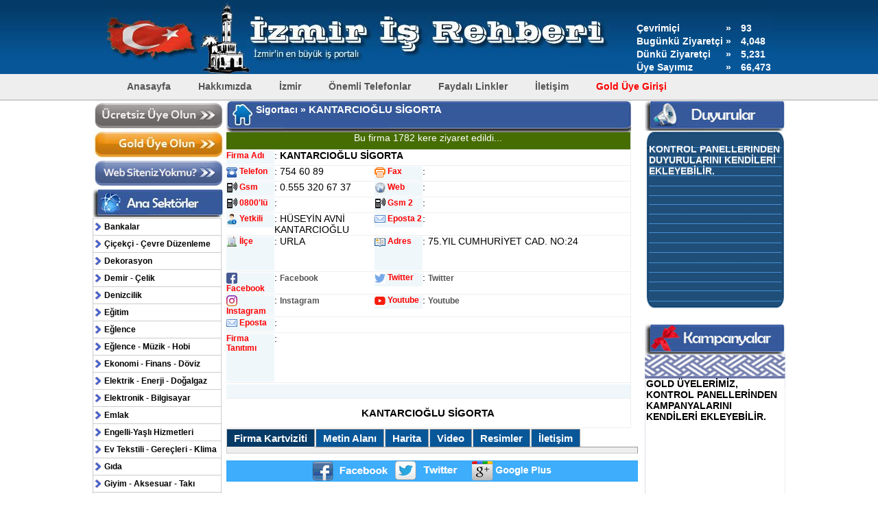

--- FILE ---
content_type: text/html; charset=UTF-8
request_url: https://www.izmirisrehberi.com.tr/29886-kantarcioglu-sigorta.html
body_size: 13006
content:
<!DOCTYPE html PUBLIC "-//W3C//DTD XHTML 1.0 Transitional//EN""http://www.w3.org/TR/xhtml1/DTD/xhtml1-transitional.dtd">
<html xmlns="http://www.w3.org/1999/xhtml">
<head>
    <meta http-equiv="Content-Type" content="text/html; charset=utf-8"/>
    <title>KANTARCIOĞLU SİGORTA - İzmir İş Rehberi</title>
    <meta name="description" content=""/>
    <meta name="keywords" content="KANTARCIOĞLU SİGORTA"/>
    <meta name="distribution" content="Global"/>
    <meta name="rating" content="General"/>
    <meta name="robots" content="index, follow"/>
    <link rel="stylesheet" type="text/css" href="style.css"/>
            <link href="tabmenu/tabmenu.css" rel="stylesheet" type="text/css"/>    <link rel="shortcut icon" href="favicon.ico" type="image/icon"/>
                <link rel="canonical"
              href="https://www.izmirisrehberi.com.tr/29886-kantarcioglu-sigorta.html"/>
        <script type="text/javascript" src="js/common.js"></script>
    <script type="text/javascript" src="js/jquery-1.4.2.min.js"></script>
    <script type="text/javascript" src="js/jquery.textshadow.js"></script>
    <script type="text/javascript" src="js/data.js"></script>
    <script type="text/javascript" src="anasayfaslider/jquery.ad-gallery.js"></script>
    <script type="text/javascript" src="js/gallery.js"></script>
            <script type="text/javascript" src="js/jquery.easing.1.3.js"></script>
        <script type="text/javascript" src="js/jquery.galleryview-1.1.js"></script>
        <script type="text/javascript" src="js/jquery.timers-1.1.2.js"></script>
        <script type="text/javascript" src="tabmenu/tabmenu.js"></script>
        <script type='text/javascript' src='au/jquery.autocomplete.js'></script>
    <link rel="stylesheet" type="text/css" href="au/jquery.autocomplete.css"/>

    <script type="text/javascript">
        $().ready(function () {
            $("#aratext").autocomplete("au/tamamla.php", {
                width: 260,
                matchContains: true,
                //mustMatch: true,
                minChars: 3,
                //multiple: true,
                //highlight: false,
                //multipleSeparator: ",",
                selectFirst: false
            });
        });
    </script>
</head>
<body>
<div id="cati">
    <div id="banner">
<div id="sayacy">
<div class="sayac1">Çevrimiçi</div>
<div class="sayac2">»</div>
<div class="sayac3">93</div>
<div class="sayac1">Bugünkü Ziyaretçi</div>
<div class="sayac2">»</div>
<div class="sayac3">4,048</div>
<div class="sayac1">Dünkü Ziyaretçi</div>
<div class="sayac2">»</div>
<div class="sayac3">5,231</div>
<div class="sayac1">Üye Sayımız</div>
<div class="sayac2">»</div>
<div class="sayac3">66,473</div>	
</div>
</div>
</div>
<div id="menuarka">
    <div id="menu_wrapper" class="grey">

        <ul id="menu" style="text-align:center; margin-left:auto; margin-right:auto;">
            <li><a href="/">Anasayfa</a></li>
            <li><a href="/index.php?pg=hakkimizda">Hakkımızda</a></li>
            <li><a href="izmir-hakkinda.html">İzmir</a></li>
            <li><a href="/index.php?pg=onemlitelefonlar">Önemli Telefonlar</a></li>
            <li><a href="/index.php?pg=faydalilinkler">Faydalı Linkler</a></li>
            <li><a href="/index.php?pg=iletisim">İletişim</a></li>
            <li><a href="/index.php?pg=golduyegirisi" id="ggiris">Gold Üye Girişi</a></li>
        </ul>
    </div>
</div>
<div style="display:none">
    <a href="https://www.bilgidiyari.com/">Bilgi Diyarı</a>
</div>
<div id="icerik">
    <div id="sol">
        <div id="uyelik">
            <a href="index.php?pg=ucretsizuyelik"><img src="images/ucretsizuyeol.jpg" width="193" height="42" border="0"
                                                       alt="Ücretsiz Üye Ol"/></a>
            <a href="index.php?pg=golduyelik"><img src="images/golduyeol.jpg" width="193" height="42" border="0"
                                                   alt="Gold Üye Ol"/></a><a href="index.php?pg=web-tasarim"
                                                                             title="web tasarım"><img
                        src="images/aktifuyeol.jpg" width="193" height="42" border="0" alt="Web Siteniz Yoksa?"/></a>
        </div>
        <div id="sektorler"></div>
        <div id="sektormenusu"><div class="suckerdiv">
<ul id="menum">

<li><a href="384_bankalar_sektoru.html">Bankalar</a><ul><li><a href="412_bankalar_sektoru.html">Bankalar (754)</a></li></ul></li><li><a href="335_cicekci-cevre-duzenleme_sektoru.html">Çiçekçi - Çevre Düzenleme</a><ul><li><a href="336_bahce-duzenlemesi-peyzaj_sektoru.html">Bahçe Düzenlemesi - Peyzaj (130)</a></li><li><a href="337_cicekci_sektoru.html">Çiçekçi (460)</a></li><li><a href="338_havuz-sistemleri_sektoru.html">Havuz Sistemleri (51)</a></li><li><a href="339_park-tasarim_sektoru.html">Park Tasarım (16)</a></li><li><a href="340_peyzaj-mimarlik-proje_sektoru.html">Peyzaj Mimarlık Proje (77)</a></li></ul></li><li><a href="2_dekorasyon_sektoru.html">Dekorasyon</a><ul><li><a href="37_dekorasyon_sektoru.html"> Dekorasyon (884)</a></li><li><a href="31_alci-kartonpiyer_sektoru.html">Alçı - Kartonpiyer (124)</a></li><li><a href="35_ankastre-mutfak_sektoru.html">Ankastre Mutfak (44)</a></li><li><a href="32_boya-badana_sektoru.html">Boya - Badana (142)</a></li><li><a href="36_hazir-mutfak_sektoru.html">Hazır Mutfak (559)</a></li><li><a href="38_parke-yer-dosemeleri_sektoru.html">Parke-Yer Döşemeleri (329)</a></li><li><a href="33_raf-imalat-satis_sektoru.html">Raf İmalat - Satış (59)</a></li><li><a href="34_somine_sektoru.html">Şömine (32)</a></li></ul></li><li><a href="350_demir-celik_sektoru.html">Demir - Çelik</a><ul><li><a href="349_boru-vana-yangin-sistemleri_sektoru.html">Boru Vana Yangın Sistemleri (25)</a></li><li><a href="351_demir-celik_sektoru.html">Demir - Çelik (269)</a></li></ul></li><li><a href="329_denizcilik_sektoru.html">Denizcilik</a><ul><li><a href="293_bot-tekne-mlz-imalat-satis_sektoru.html">Bot - Tekne Mlz. İmalat - Satış (169)</a></li><li><a href="294_dalis-merkezleri-kurslari_sektoru.html">Dalış Merkezleri - Kursları (21)</a></li><li><a href="330_deniz-sanzumani_sektoru.html">Deniz Şanzumanı (9)</a></li><li><a href="297_yuzme-kursu_sektoru.html">Yüzme Kursu (14)</a></li></ul></li><li><a href="3_egitim_sektoru.html">Eğitim</a><ul><li><a href="44_anaokulu-kres_sektoru.html">Anaokulu - Kreş (260)</a></li><li><a href="49_bilgisayar-mesleki-kurslar_sektoru.html">Bilgisayar - Mesleki Kurslar (72)</a></li><li><a href="39_dershane_sektoru.html">Dershane (93)</a></li><li><a href="46_egitim-araclari_sektoru.html">Eğitim Araçları (50)</a></li><li><a href="47_etut-egitim-merkezi_sektoru.html">Etüt Eğitim Merkezi (133)</a></li><li><a href="40_kitap-kirtasiye_sektoru.html">Kitap-Kırtasiye (465)</a></li><li><a href="41_kutuphane_sektoru.html">Kütüphane (6)</a></li><li><a href="374_mesleki-yeterlilik-kurslari_sektoru.html">Mesleki Yeterlilik Kursları (27)</a></li><li><a href="45_ozel-ders_sektoru.html">Özel Ders (124)</a></li><li><a href="373_src-psikoteknik-degerlendirme-merkezleri_sektoru.html">Src-Psikoteknik Değerlendirme Merkezleri (12)</a></li><li><a href="42_surucu-kurslari_sektoru.html">Sürücü Kursları (242)</a></li><li><a href="43_yabanci-dil-kurslari_sektoru.html">Yabancı Dil Kursları (55)</a></li><li><a href="48_yayinevi_sektoru.html">Yayınevi (14)</a></li></ul></li><li><a href="387_eglence_sektoru.html">Eğlence</a><ul><li><a href="63_alisveris-merkezleri_sektoru.html">Alışveriş Merkezleri (77)</a></li><li><a href="402_kultur-ve-sanat-merkezleri_sektoru.html">Kültür ve Sanat Merkezleri (10)</a></li><li><a href="401_muzeler_sektoru.html">Müzeler (14)</a></li><li><a href="399_sinemalar_sektoru.html">Sinemalar (18)</a></li><li><a href="404_tarihi-yerler_sektoru.html">Tarihi Yerler (1)</a></li><li><a href="400_tiyatrolar_sektoru.html">Tiyatrolar (1)</a></li></ul></li><li><a href="4_eglence-muzik-hobi_sektoru.html">Eğlence - Müzik - Hobi</a><ul><li><a href="52_pet-shop-akvaryum_sektoru.html"> Pet Shop -Akvaryum (349)</a></li><li><a href="53_antikacilar_sektoru.html">Antikacılar (52)</a></li><li><a href="65_bar-pub-meyhane_sektoru.html">Bar - Pub - Meyhane (81)</a></li><li><a href="60_bilardo-internet-cafe_sektoru.html">Bilardo - İnternet Cafe (103)</a></li><li><a href="50_cafe-aile-cay-bahcesi_sektoru.html">Cafe - Aile Çay Bahçesi (832)</a></li><li><a href="64_cd-dvd-satis-kiralama_sektoru.html">CD - DVD Satış - Kiralama (37)</a></li><li><a href="66_dans-kursu_sektoru.html">Dans Kursu (44)</a></li><li><a href="51_davet-organizasyon_sektoru.html">Davet - Organizasyon (233)</a></li><li><a href="55_dugun-salonlari_sektoru.html">Düğün Salonları (157)</a></li><li><a href="341_foto-hali_sektoru.html">Foto Halı (6)</a></li><li><a href="422_ganyan-bayii_sektoru.html">Ganyan Bayii (1)</a></li><li><a href="58_guzel-sanatlar-hobi_sektoru.html">Güzel Sanatlar - Hobi (125)</a></li><li><a href="54_hediyelik-esya_sektoru.html">Hediyelik Eşya (311)</a></li><li><a href="358_mum-imalati_sektoru.html">Mum İmalatı (2)</a></li><li><a href="56_muzik-aletleri-studyolari_sektoru.html">Müzik Aletleri - Stüdyoları (134)</a></li><li><a href="57_muzik-grubu-orkestra_sektoru.html">Müzik Grubu - Orkestra (77)</a></li><li><a href="316_nikah-sekerleri_sektoru.html">Nikah Şekerleri (25)</a></li><li><a href="61_oyuncak-malzemeleri_sektoru.html">Oyuncak Malzemeleri (105)</a></li><li><a href="380_parti-malzemeleri_sektoru.html">Parti Malzemeleri (13)</a></li><li><a href="62_piercing-tattoo_sektoru.html">Piercing - Tattoo (61)</a></li><li><a href="67_resim-muzik-kursu_sektoru.html">Resim - Müzik Kursu (34)</a></li><li><a href="59_tiyatro-sinema_sektoru.html">Tiyatro - Sinema (19)</a></li></ul></li><li><a href="5_ekonomi-finans-doviz_sektoru.html">Ekonomi - Finans - Döviz</a><ul><li><a href="73_akredatif-hizmetleri_sektoru.html">Akredatif Hizmetleri (2)</a></li><li><a href="70_danismanlik-hizmetleri_sektoru.html">Danışmanlık Hizmetleri (187)</a></li><li><a href="68_doviz-burolari_sektoru.html">Döviz Büroları (31)</a></li><li><a href="74_factoring-hizmetleri_sektoru.html">Factoring Hizmetleri (10)</a></li><li><a href="69_fatura-odeme-merkezi_sektoru.html">Fatura Ödeme Merkezi (66)</a></li><li><a href="71_finans-hizmetleri_sektoru.html">Finans Hizmetleri (20)</a></li><li><a href="72_leasing-hizmetleri_sektoru.html">Leasing Hizmetleri (6)</a></li></ul></li><li><a href="6_elektrik-enerji-dogalgaz_sektoru.html">Elektrik - Enerji - Doğalgaz</a><ul><li><a href="82_akaryakit-pompalari_sektoru.html">Akaryakıt Pompaları (16)</a></li><li><a href="81_aku-pil_sektoru.html">Akü-Pil (36)</a></li><li><a href="76_bobinaj_sektoru.html">Bobinaj (123)</a></li><li><a href="75_dogalgaz-isitma-sogutma_sektoru.html">Doğalgaz-Isıtma Soğutma (658)</a></li><li><a href="77_elektrik-aydinlatma_sektoru.html">Elektrik-Aydınlatma (1475)</a></li><li><a href="79_gunes-enerjisi-sistemleri_sektoru.html">Güneş Enerjisi Sistemleri (184)</a></li><li><a href="78_odun-komur_sektoru.html">Odun-Kömür (285)</a></li><li><a href="80_petrol-urunleri-satis_sektoru.html">Petrol Ürünleri Satış (75)</a></li><li><a href="83_yenilenebilir-enerji-sistemleri_sektoru.html">Yenilenebilir Enerji Sistemleri (75)</a></li></ul></li><li><a href="7_elektronik-bilgisayar_sektoru.html">Elektronik - Bilgisayar</a><ul><li><a href="84_bilgisayar-satis-servis_sektoru.html">Bilgisayar Satış - Servis (918)</a></li><li><a href="88_buro-makinalari-malzemeleri_sektoru.html">Büro Makinaları - Malzemeleri (155)</a></li><li><a href="85_elektronik-cihaz-uydu-satis_sektoru.html">Elektronik Cihaz - Uydu Satış (626)</a></li><li><a href="319_elektronik-cihaz-uydu-servis_sektoru.html">Elektronik Cihaz - Uydu Servis (281)</a></li><li><a href="86_guvenlik-sistemleri_sektoru.html">Güvenlik Sistemleri (324)</a></li><li><a href="87_kartus-toner-dolumu_sektoru.html">Kartuş - Toner Dolumu (109)</a></li><li><a href="344_ses-ve-anons-sistemleri_sektoru.html">Ses ve Anons Sistemleri (45)</a></li><li><a href="375_yazar-kasa_sektoru.html">Yazar Kasa (10)</a></li></ul></li><li><a href="8_emlak_sektoru.html">Emlak</a><ul><li><a href="89_emlak-danismanligi_sektoru.html">Emlak Danışmanlığı (1972)</a></li><li><a href="90_tapu-takip_sektoru.html">Tapu Takip (69)</a></li></ul></li><li><a href="424_engelli-yasli-hizmetleri_sektoru.html">Engelli-Yaşlı Hizmetleri</a><ul><li><a href="426_engelli-hizmetleri_sektoru.html">Engelli Hizmetleri (0)</a></li><li><a href="425_engelli-urunleri_sektoru.html">Engelli Ürünleri (1)</a></li></ul></li><li><a href="9_ev-tekstili-gerecleri-klima_sektoru.html">Ev Tekstili - Gereçleri - Klima</a><ul><li><a href="91_beyaz-esya-satis_sektoru.html">Beyaz Eşya Satış (471)</a></li><li><a href="98_beyaz-esya-servis_sektoru.html">Beyaz Eşya Servis (403)</a></li><li><a href="92_ceyiz-zuccaciye_sektoru.html">Çeyiz - Züccaciye (567)</a></li><li><a href="93_hali-satis_sektoru.html">Halı Satış (423)</a></li><li><a href="100_klima-satis-servis_sektoru.html">Klima Satış - Servis (347)</a></li><li><a href="95_perde-mefrusat_sektoru.html">Perde - Mefruşat (477)</a></li><li><a href="97_sofben-imalat-satis_sektoru.html">Şofben İmalat - Satış (4)</a></li><li><a href="96_spot-2-el-esya_sektoru.html">Spot - 2. El Eşya (310)</a></li><li><a href="94_su-aritma-cihazlari_sektoru.html">Su Arıtma Cihazları (127)</a></li><li><a href="101_yeddiemin-deposu_sektoru.html">Yeddiemin Deposu (13)</a></li><li><a href="99_yorgancilar_sektoru.html">Yorgancılar (30)</a></li></ul></li><li><a href="10_gida_sektoru.html">Gıda</a><ul><li><a href="124_adaklik-kurbanlik_sektoru.html">Adaklık - Kurbanlık (79)</a></li><li><a href="110_baharat-sifali-bitkiler_sektoru.html">Baharat Şifalı Bitkiler (225)</a></li><li><a href="123_baklava-kadayif_sektoru.html">Baklava - Kadayıf (145)</a></li><li><a href="121_balik-pisiricisi-balikci_sektoru.html">Balık Pişiricisi - Balıkçı (442)</a></li><li><a href="120_cig-kofte_sektoru.html">Çiğ Köfte (380)</a></li><li><a href="113_et-pilic-urunleri-satis_sektoru.html">Et - Piliç Ürünleri Satış (527)</a></li><li><a href="410_ev-yemekleri_sektoru.html">Ev Yemekleri (67)</a></li><li><a href="102_fastfood_sektoru.html">Fastfood (950)</a></li><li><a href="119_gida-pazarlama_sektoru.html">Gıda Pazarlama (736)</a></li><li><a href="116_kahvalti-salonu_sektoru.html">Kahvaltı Salonu (105)</a></li><li><a href="362_kofteci_sektoru.html">Köfteci (98)</a></li><li><a href="108_kuruyemis-cerez_sektoru.html">Kuruyemiş - Çerez (169)</a></li><li><a href="104_lokanta_sektoru.html">Lokanta (814)</a></li><li><a href="118_lokmaci_sektoru.html">Lokmacı (149)</a></li><li><a href="363_manav_sektoru.html">Manav (18)</a></li><li><a href="103_market_sektoru.html">Market (334)</a></li><li><a href="122_organik-gida_sektoru.html">Organik Gıda (85)</a></li><li><a href="106_pastane-ve-simit-sarayi_sektoru.html">Pastane ve Simit Sarayı (436)</a></li><li><a href="109_pide-kebap-pizza_sektoru.html">Pide - Kebap - Pizza (1366)</a></li><li><a href="382_pilavci_sektoru.html">Pilavcı (8)</a></li><li><a href="105_restaurant_sektoru.html">Restaurant (581)</a></li><li><a href="125_sarap-evi_sektoru.html">Şarap Evi (29)</a></li><li><a href="111_sekerleme_sektoru.html">Şekerleme (117)</a></li><li><a href="112_sut-ve-sut-urunleri-imalat-satis_sektoru.html">Süt ve Süt Ürünleri İmalat - Satış (356)</a></li><li><a href="115_tarim-urunleri-satisi_sektoru.html">Tarım Ürünleri Satışı (87)</a></li><li><a href="107_unlu-mamuller-ekmek-fb_sektoru.html">Unlu Mamüller-Ekmek Fb. (526)</a></li><li><a href="117_yemek-catering-firmalari_sektoru.html">Yemek - Catering Firmaları (157)</a></li><li><a href="372_yiyecek-icecek_sektoru.html">Yiyecek-İçecek (55)</a></li><li><a href="114_yufka-gozleme-manti_sektoru.html">Yufka - Gözleme - Mantı (116)</a></li></ul></li><li><a href="11_giyim-aksesuar-taki_sektoru.html">Giyim - Aksesuar - Takı</a><ul><li><a href="428_askeri-malzemeler_sektoru.html">Askeri Malzemeler (2)</a></li><li><a href="126_ayakkabi-canta-deri_sektoru.html">Ayakkabı - Çanta - Deri (841)</a></li><li><a href="138_bay-bayan-giyim_sektoru.html">Bay-Bayan Giyim (332)</a></li><li><a href="343_bebek-kiyafetleri-gerecleri_sektoru.html">Bebek Kıyafetleri - Gereçleri (47)</a></li><li><a href="127_butik_sektoru.html">Butik (563)</a></li><li><a href="128_cocuk-giyimi-gerecleri_sektoru.html">Çocuk Giyimi - Gereçleri (190)</a></li><li><a href="129_corap-camasir_sektoru.html">Çorap - Çamaşır (174)</a></li><li><a href="378_dis-giyim_sektoru.html">Dış Giyim (8)</a></li><li><a href="137_gumus-taki-esya_sektoru.html">Gümüş Takı - Eşya (147)</a></li><li><a href="134_is-elbiseleri_sektoru.html">İş Elbiseleri (136)</a></li><li><a href="355_konfeksiyon_sektoru.html">Konfeksiyon (122)</a></li><li><a href="136_kuyumcular_sektoru.html">Kuyumcular (553)</a></li><li><a href="131_moda-evi_sektoru.html">Moda Evi (265)</a></li><li><a href="132_saat-satis-tamir_sektoru.html">Saat Satış - Tamir (181)</a></li><li><a href="141_sapka-aksesuar_sektoru.html">Şapka - Aksesuar (23)</a></li><li><a href="142_taki-bijuteri_sektoru.html">Takı - Bijuteri (172)</a></li><li><a href="139_tekstil-urunleri-makinalari_sektoru.html">Tekstil Ürünleri - Makinaları (507)</a></li><li><a href="133_tekstil-nakis_sektoru.html">Tekstil-Nakış (358)</a></li><li><a href="135_terzi_sektoru.html">Terzi (90)</a></li><li><a href="140_tesettur-giyim_sektoru.html">Tesettür Giyim (45)</a></li><li><a href="130_tuhafiye_sektoru.html">Tuhafiye (133)</a></li></ul></li><li><a href="385_guvenlik_sektoru.html">Güvenlik</a><ul><li><a href="392_emniyet-mudurlukleri_sektoru.html">Emniyet Müdürlükleri (0)</a></li><li><a href="391_karakollar_sektoru.html">Karakollar (0)</a></li></ul></li><li><a href="12_haberlesme-iletisim_sektoru.html">Haberleşme - İletişim</a><ul><li><a href="143_cep-telefonu-satis-servis_sektoru.html">Cep Telefonu Satış - Servis (640)</a></li><li><a href="145_gazeteler_sektoru.html">Gazeteler (31)</a></li><li><a href="417_medya_sektoru.html">Medya (2)</a></li><li><a href="146_radyo_sektoru.html">Radyo (10)</a></li><li><a href="144_telekomunikasyon_sektoru.html">Telekomünikasyon (237)</a></li></ul></li><li><a href="13_hizmet_sektoru.html">Hizmet</a><ul><li><a href="147_anahtarci-cilingir_sektoru.html">Anahtarcı - Çilingir (247)</a></li><li><a href="368_apartman-site-yonetimi_sektoru.html">Apartman-Site Yönetimi (56)</a></li><li><a href="379_belgelendirme-denetim_sektoru.html">Belgelendirme Denetim (5)</a></li><li><a href="159_cenaze-hizmetleri_sektoru.html">Cenaze Hizmetleri (8)</a></li><li><a href="153_fotografci_sektoru.html">Fotoğrafçı (412)</a></li><li><a href="148_guvenlik-firmalari_sektoru.html">Güvenlik Firmaları (84)</a></li><li><a href="160_is-guvenligi-ekipmanlari_sektoru.html">İş Güvenliği Ekipmanları (38)</a></li><li><a href="149_kultur-ve-yardimlasma-dernekleri_sektoru.html">Kültür ve Yardımlaşma Dernekleri (18)</a></li><li><a href="156_marka-patent_sektoru.html">Marka - Patent (29)</a></li><li><a href="158_meslek-odalari-dernekleri_sektoru.html">Meslek Odaları - Dernekleri (22)</a></li><li><a href="361_osgb_sektoru.html">Osgb (37)</a></li><li><a href="157_parmak-izli-sifreli-kilitleme-sistemleri_sektoru.html">Parmak İzli - Şifreli Kilitleme Sistemleri (7)</a></li><li><a href="346_proje-taahhut-hizmetleri_sektoru.html">Proje Taahhüt Hizmetleri (31)</a></li><li><a href="150_sigortaci_sektoru.html">Sigortacı (544)</a></li><li><a href="151_su-tup-bayileri_sektoru.html">Su-Tüp Bayileri (1013)</a></li><li><a href="155_taksi-duraklari_sektoru.html">Taksi Durakları (187)</a></li><li><a href="152_tercume-burolari_sektoru.html">Tercüme Büroları (24)</a></li><li><a href="154_yangin-sondurme_sektoru.html">Yangın Söndürme (71)</a></li></ul></li><li><a href="14_insaat_sektoru.html">İnşaat</a><ul><li><a href="162_aluminyum-pvc-dograma_sektoru.html">Alüminyum - PVC Doğrama (1152)</a></li><li><a href="163_asansor_sektoru.html">Asansör (176)</a></li><li><a href="179_beton-delme-kesme_sektoru.html">Beton Delme - Kesme (33)</a></li><li><a href="182_boya-imalat-satis_sektoru.html">Boya İmalat - Satış (204)</a></li><li><a href="164_cam-ayna-cerceve_sektoru.html">Cam - Ayna - Çerçeve (294)</a></li><li><a href="178_cam-balkon-transparan-cephe_sektoru.html">Cam Balkon - Transparan Cephe (151)</a></li><li><a href="315_cam-kumlama_sektoru.html">Cam Kumlama (6)</a></li><li><a href="184_cam-mozaik_sektoru.html">Cam Mozaik (17)</a></li><li><a href="165_cati-ve-oluk-isleri_sektoru.html">Çatı ve Oluk İşleri (87)</a></li><li><a href="167_celik-amerikan-kapi_sektoru.html">Çelik - Amerikan Kapı (241)</a></li><li><a href="166_cephe-giydirme-sistemleri_sektoru.html">Cephe Giydirme Sistemleri (93)</a></li><li><a href="181_dusakabin_sektoru.html">Duşakabin (114)</a></li><li><a href="376_epoksi-poliuretan_sektoru.html">Epoksi Poliüretan (8)</a></li><li><a href="365_fayans-seramik_sektoru.html">Fayans-Seramik (44)</a></li><li><a href="183_garaj-sanayi-kapilari_sektoru.html">Garaj - Sanayi Kapıları (14)</a></li><li><a href="169_hafriyat_sektoru.html">Hafriyat (145)</a></li><li><a href="168_hirdavat_sektoru.html">Hırdavat (503)</a></li><li><a href="381_insaat_sektoru.html">İnşaat (247)</a></li><li><a href="161_insaat-malzemeleri_sektoru.html">İnşaat Malzemeleri (1185)</a></li><li><a href="356_mantolama_sektoru.html">Mantolama (27)</a></li><li><a href="170_mermerciler_sektoru.html">Mermerciler (357)</a></li><li><a href="171_mimarlik-muhendislik-proje_sektoru.html">Mimarlık - Mühendislik - Proje (557)</a></li><li><a href="177_motorlu-iskele_sektoru.html">Motorlu İskele (12)</a></li><li><a href="172_muteahhitlik_sektoru.html">Müteahhitlik (425)</a></li><li><a href="419_otomatik-kapi-sistemleri_sektoru.html">Otomatik Kapı Sistemleri (14)</a></li><li><a href="423_panjur-tamiri_sektoru.html">Panjur Tamiri (1)</a></li><li><a href="180_prefabrik-yapi_sektoru.html">Prefabrik Yapı (78)</a></li><li><a href="333_rutubet-ve-nem-yalitimi_sektoru.html">Rutubet ve Nem Yalıtımı (17)</a></li><li><a href="314_saha-betonu_sektoru.html">Saha Betonu (11)</a></li><li><a href="175_sihhi-tesisat_sektoru.html">Sıhhi Tesisat (558)</a></li><li><a href="173_sineklik-menfez_sektoru.html">Sineklik-Menfez (42)</a></li><li><a href="174_yalitim-izolasyon_sektoru.html">Yalıtım-İzolasyon (206)</a></li><li><a href="176_yapi-denetim_sektoru.html">Yapı Denetim (98)</a></li><li><a href="185_yapi-market_sektoru.html">Yapı Market (235)</a></li><li><a href="407_yuzey-kaplama_sektoru.html">Yüzey Kaplama (5)</a></li></ul></li><li><a href="15_kisisel-bakim-kuafor_sektoru.html">Kişisel Bakım - Kuaför</a><ul><li><a href="187_bayan-kuaforu_sektoru.html">Bayan Kuaförü (1316)</a></li><li><a href="193_epilasyon_sektoru.html">Epilasyon (33)</a></li><li><a href="188_erkek-kuaforu_sektoru.html">Erkek Kuaförü (410)</a></li><li><a href="192_guzellik-merkezi_sektoru.html">Güzellik Merkezi (319)</a></li><li><a href="370_hacamat_sektoru.html">Hacamat (2)</a></li><li><a href="359_kalici-makyaj_sektoru.html">Kalıcı Makyaj (12)</a></li><li><a href="186_kozmetik-parfumeri_sektoru.html">Kozmetik - Parfümeri (268)</a></li><li><a href="190_kuafor-urunleri-malzemeleri_sektoru.html">Kuaför Ürünleri - Malzemeleri (60)</a></li><li><a href="189_masaj-salonlari_sektoru.html">Masaj Salonları (118)</a></li><li><a href="427_peruk_sektoru.html">Peruk (0)</a></li><li><a href="318_protez-tirnak_sektoru.html">Protez Tırnak (17)</a></li><li><a href="354_sac-ekim-merkezi_sektoru.html">Saç Ekim Merkezi (7)</a></li><li><a href="191_sauna-hamam_sektoru.html">Sauna - Hamam (32)</a></li></ul></li><li><a href="16_konaklama-turizm_sektoru.html">Konaklama - Turizm</a><ul><li><a href="196_ogrenci-yurtlari_sektoru.html">Öğrenci Yurtları (78)</a></li><li><a href="194_otel_sektoru.html">Otel (358)</a></li><li><a href="195_pansiyon_sektoru.html">Pansiyon (62)</a></li><li><a href="197_seyahat-acentalari_sektoru.html">Seyahat Acentaları (374)</a></li><li><a href="198_turist-rehberi_sektoru.html">Turist Rehberi (17)</a></li></ul></li><li><a href="17_makina-metal_sektoru.html">Makina - Metal</a><ul><li><a href="205_aluminyum-kaynak_sektoru.html">Alüminyum Kaynak (16)</a></li><li><a href="220_cit-imalat-satis_sektoru.html">Çit İmalat - Satış (34)</a></li><li><a href="199_demir-ferforje_sektoru.html">Demir - Ferforje (306)</a></li><li><a href="210_endustriyel-mutfak_sektoru.html">Endüstriyel Mutfak (209)</a></li><li><a href="219_havalandirma-sistemleri_sektoru.html">Havalandırma Sistemleri (108)</a></li><li><a href="214_hurda-geri-donusum_sektoru.html">Hurda - Geri Dönüşüm (212)</a></li><li><a href="212_jenerator_sektoru.html">Jeneratör (38)</a></li><li><a href="223_makina-imalat-satis_sektoru.html">Makina İmalat - Satış (853)</a></li><li><a href="222_makina-kalip_sektoru.html">Makina Kalıp (128)</a></li><li><a href="213_makina-tamir-servis_sektoru.html">Makina Tamir - Servis (146)</a></li><li><a href="200_metal-isleri-krom-celik_sektoru.html">Metal İşleri - Krom Çelik (392)</a></li><li><a href="216_para-kasalari_sektoru.html">Para Kasaları (20)</a></li><li><a href="208_plastik-imalat-sanayi_sektoru.html">Plastik İmalat Sanayi (257)</a></li><li><a href="218_polyester_sektoru.html">Polyester (13)</a></li><li><a href="201_pompa-tamir-servis_sektoru.html">Pompa-Tamir Servis (52)</a></li><li><a href="221_reduktor_sektoru.html">Redüktör (24)</a></li><li><a href="211_rezistans-imalat-satis_sektoru.html">Rezistans İmalat - Satış (19)</a></li><li><a href="206_rulman_sektoru.html">Rulman (91)</a></li><li><a href="215_sinai-gazlar_sektoru.html">Sınai Gazlar (15)</a></li><li><a href="203_sondaj-dalgic-pompa_sektoru.html">Sondaj - Dalgıç Pompa (86)</a></li><li><a href="207_tarti-aletleri_sektoru.html">Tartı Aletleri (29)</a></li><li><a href="204_torna-kaynak_sektoru.html">Torna-Kaynak (118)</a></li><li><a href="371_tufek-silah-imalati_sektoru.html">Tüfek-Silah İmalatı (5)</a></li><li><a href="202_yedek-parca_sektoru.html">Yedek Parça (99)</a></li></ul></li><li><a href="18_matbaa-reklam-baski-hizm_sektoru.html">Matbaa-Reklam-Baskı Hizm.</a><ul><li><a href="224_ambalaj_sektoru.html">Ambalaj (376)</a></li><li><a href="225_bayrak-flama-promosyon_sektoru.html">Bayrak - Flama - Promosyon (74)</a></li><li><a href="229_cadir-branda_sektoru.html">Çadır Branda (114)</a></li><li><a href="227_digital-baski-ozalit_sektoru.html">Digital Baskı - Ozalit (189)</a></li><li><a href="232_led-tabela_sektoru.html">Led Tabela (48)</a></li><li><a href="226_matbaa_sektoru.html">Matbaa (485)</a></li><li><a href="233_matbaa-makinalari-malzemeleri_sektoru.html">Matbaa Makinaları - Malzemeleri (58)</a></li><li><a href="228_reklam-ajansi_sektoru.html">Reklam Ajansı (487)</a></li><li><a href="230_tabelacilar_sektoru.html">Tabelacılar (203)</a></li><li><a href="231_yazilim-web-tasarim_sektoru.html">Yazılım - Web Tasarım (97)</a></li></ul></li><li><a href="19_mobilya_sektoru.html">Mobilya</a><ul><li><a href="357_bahce-mobilyalari_sektoru.html">Bahçe Mobilyaları (11)</a></li><li><a href="238_buro-mobilyalari_sektoru.html">Büro Mobilyaları (110)</a></li><li><a href="234_koltuk-minder-doseme_sektoru.html">Koltuk- Minder Döşeme (185)</a></li><li><a href="240_masa-ve-sandalye-imalat-satis_sektoru.html">Masa ve Sandalye İmalat - Satış (92)</a></li><li><a href="237_mobilya-aksesuar-boya-malzeme_sektoru.html">Mobilya Aksesuar - Boya - Malzeme (201)</a></li><li><a href="235_mobilya-imalat_sektoru.html">Mobilya İmalat (571)</a></li><li><a href="366_mobilya-montaj_sektoru.html">Mobilya Montaj (9)</a></li><li><a href="236_mobilya-satis_sektoru.html">Mobilya Satış (809)</a></li><li><a href="239_orman-urunleri_sektoru.html">Orman Ürünleri (207)</a></li></ul></li><li><a href="320_otomasyon_sektoru.html">Otomasyon</a><ul><li><a href="322_elektrik-otomasyon_sektoru.html">Elektrik Otomasyon (68)</a></li><li><a href="323_elektronik-ve-plc-otomasyon_sektoru.html">Elektronik ve Plc Otomasyon (22)</a></li><li><a href="217_hidrolik-pnomatik_sektoru.html">Hidrolik - Pnömatik (37)</a></li><li><a href="209_otomasyon_sektoru.html">Otomasyon (141)</a></li><li><a href="321_otomasyon-yazilim_sektoru.html">Otomasyon Yazılım (25)</a></li></ul></li><li><a href="20_otomotiv_sektoru.html">Otomotiv</a><ul><li><a href="259_bisiklet-motorsiklet_sektoru.html">Bisiklet - Motorsiklet (271)</a></li><li><a href="271_fren-sistemleri_sektoru.html">Fren Sistemleri (20)</a></li><li><a href="268_gokart_sektoru.html">Gokart (11)</a></li><li><a href="421_hasar-gocuk-hizmet_sektoru.html">Hasar- Göçük Hizmet (0)</a></li><li><a href="263_is-makinalari_sektoru.html">İş Makinaları (179)</a></li><li><a href="269_karoser_sektoru.html">Karoser (35)</a></li><li><a href="272_modifiye_sektoru.html">Modifiye (20)</a></li><li><a href="367_motor-test_sektoru.html">Motor test (10)</a></li><li><a href="332_motor-yaglari_sektoru.html">Motor Yağları (13)</a></li><li><a href="262_motor-yenileme-pompa_sektoru.html">Motor Yenileme - Pompa (48)</a></li><li><a href="241_oto-aksesuar-muzik_sektoru.html">Oto Aksesuar-Müzik (241)</a></li><li><a href="242_oto-alarm_sektoru.html">Oto Alarm (21)</a></li><li><a href="265_oto-cam_sektoru.html">Oto Cam (57)</a></li><li><a href="256_oto-cikma-hasarli-arac_sektoru.html">Oto Çıkma - Hasarlı Araç (82)</a></li><li><a href="420_oto-dizayn_sektoru.html">Oto Dizayn (1)</a></li><li><a href="267_oto-doseme_sektoru.html">Oto Döşeme (64)</a></li><li><a href="243_oto-egzoz_sektoru.html">Oto Egzoz (63)</a></li><li><a href="244_oto-elektrik_sektoru.html">Oto Elektrik (282)</a></li><li><a href="317_oto-fiber-kaplama_sektoru.html">Oto Fiber Kaplama (5)</a></li><li><a href="245_oto-galeri_sektoru.html">Oto Galeri (369)</a></li><li><a href="246_oto-kaporta-boya_sektoru.html">Oto Kaporta-Boya (403)</a></li><li><a href="342_oto-kilit_sektoru.html">Oto Kilit (17)</a></li><li><a href="247_oto-kiralama_sektoru.html">Oto Kiralama (687)</a></li><li><a href="264_oto-klima_sektoru.html">Oto Klima (55)</a></li><li><a href="248_oto-kuafor-yikama_sektoru.html">Oto Kuaför - Yıkama (278)</a></li><li><a href="254_oto-kurtarma-vinc-isletmeleri_sektoru.html">Oto Kurtarma - Vinç İşletmeleri (137)</a></li><li><a href="249_oto-lastik-jant-satis_sektoru.html">Oto Lastik-Jant Satış (316)</a></li><li><a href="250_oto-lpg_sektoru.html">Oto LPG (110)</a></li><li><a href="260_oto-makas_sektoru.html">Oto Makas (18)</a></li><li><a href="251_oto-tamir-servis_sektoru.html">Oto Tamir-Servis (946)</a></li><li><a href="252_oto-yedek-parca_sektoru.html">Oto Yedek Parça (762)</a></li><li><a href="266_otopark-isletmesi_sektoru.html">Otopark İşletmesi (15)</a></li><li><a href="258_radyator_sektoru.html">Radyatör (24)</a></li><li><a href="261_rot-balans_sektoru.html">Rot-Balans (82)</a></li><li><a href="257_silindir-kapak-taslama_sektoru.html">Silindir Kapak Taşlama (23)</a></li><li><a href="270_takograf-kilometre_sektoru.html">Takograf - Kilometre (31)</a></li><li><a href="273_ticari-arac-alim-satim-kiralama_sektoru.html">Ticari Araç Alım-Satım-Kiralama (37)</a></li><li><a href="253_trafik-takip_sektoru.html">Trafik Takip (84)</a></li></ul></li><li><a href="386_resmi-kurum_sektoru.html">Resmi Kurum</a><ul><li><a href="395_adliyeler_sektoru.html">Adliyeler (3)</a></li><li><a href="394_belediyeler_sektoru.html">Belediyeler (32)</a></li><li><a href="415_emniyet_sektoru.html">Emniyet (10)</a></li><li><a href="396_itfaiyeler_sektoru.html">İtfaiyeler (31)</a></li><li><a href="397_kutuphaneler_sektoru.html">Kütüphaneler (0)</a></li><li><a href="416_ptt_sektoru.html">Ptt (12)</a></li><li><a href="393_valilik-kaymakamliklar_sektoru.html">Valilik - Kaymakamlıklar (1)</a></li><li><a href="398_vergi-daireleri_sektoru.html">Vergi Daireleri (0)</a></li></ul></li><li><a href="383_saglik_sektoru.html">Sağlık</a><ul><li><a href="274_eczane_sektoru.html">Eczane (1145)</a></li><li><a href="389_hastaneler_sektoru.html">Hastaneler (37)</a></li><li><a href="390_saglik-ocaklari_sektoru.html">Sağlık Ocakları (0)</a></li></ul></li><li><a href="21_saglik-medikal_sektoru.html">Sağlık - Medikal</a><ul><li><a href="280_dis-hekimleri-dis-protez-lab_sektoru.html">Diş Hekimleri - Diş Protez Lab. (123)</a></li><li><a href="286_diyaliz-merkezi_sektoru.html">Diyaliz Merkezi (10)</a></li><li><a href="288_ecza-deposu_sektoru.html">Ecza Deposu (17)</a></li><li><a href="287_fizik-tedavi-merkezi_sektoru.html">Fizik Tedavi Merkezi (10)</a></li><li><a href="283_goz-hastaneleri-dal-merkezleri_sektoru.html">Göz Hastaneleri - Dal Merkezleri (19)</a></li><li><a href="411_hemsire_sektoru.html">Hemşire (12)</a></li><li><a href="364_ilac-firmalari_sektoru.html">İlaç Firmaları (10)</a></li><li><a href="285_isitme-cihazlari_sektoru.html">İşitme Cihazları (30)</a></li><li><a href="275_medikal_sektoru.html">Medikal (297)</a></li><li><a href="276_optik_sektoru.html">Optik (407)</a></li><li><a href="284_ortopedi-urunleri-cihazlari_sektoru.html">Ortopedi Ürünleri - Cihazları (75)</a></li><li><a href="277_rehabilitasyon-merkezleri_sektoru.html">Rehabilitasyon Merkezleri (38)</a></li><li><a href="279_sunnet_sektoru.html">Sünnet (11)</a></li><li><a href="282_tip-merkezleri_sektoru.html">Tıp Merkezleri (94)</a></li><li><a href="278_veteriner_sektoru.html">Veteriner (203)</a></li><li><a href="281_yasam-kocu-psikolog_sektoru.html">Yaşam Koçu - Psikolog (36)</a></li></ul></li><li><a href="388_spor_sektoru.html">Spor</a><ul><li><a href="406_spor-kompleksleri_sektoru.html">Spor Kompleksleri (28)</a></li><li><a href="405_stadyumlar_sektoru.html">Stadyumlar (2)</a></li></ul></li><li><a href="22_spor-spor-malzemeleri_sektoru.html">Spor - Spor Malzemeleri</a><ul><li><a href="290_av-malzemeleri_sektoru.html">Av Malzemeleri (202)</a></li><li><a href="377_doga-sporlari_sektoru.html">Doğa Sporları (34)</a></li><li><a href="291_hali-saha-isletmeciligi_sektoru.html">Halı Saha İşletmeciliği (30)</a></li><li><a href="296_pilates-saglikli-yasam_sektoru.html">Pilates - Sağlıklı Yaşam (54)</a></li><li><a href="289_spor-malzemeleri-satis_sektoru.html">Spor Malzemeleri Satış (142)</a></li><li><a href="292_spor-merkezleri_sektoru.html">Spor Merkezleri (243)</a></li><li><a href="295_sporcu-beslenme-urunleri_sektoru.html">Sporcu Beslenme Ürünleri (11)</a></li></ul></li><li><a href="324_takim-tezgahlari_sektoru.html">Takım Tezgahları</a><ul><li><a href="325_cnc-servisfirmalari_sektoru.html">Cnc ServisFirmaları (6)</a></li><li><a href="326_cnc-yedek-parca_sektoru.html">Cnc Yedek Parça (4)</a></li><li><a href="255_madeni-yag_sektoru.html">Madeni Yağ (55)</a></li><li><a href="328_takim-tezgahi-saticilari_sektoru.html">Takım Tezgahı Satıcıları (8)</a></li><li><a href="327_takim-uc-saticilari_sektoru.html">Takım Uç Satıcıları (16)</a></li></ul></li><li><a href="23_tarim_sektoru.html">Tarım</a><ul><li><a href="298_sulama-sistemleri_sektoru.html">Sulama Sistemleri (66)</a></li><li><a href="345_tarim-danismanlari_sektoru.html">Tarım Danışmanları (33)</a></li><li><a href="300_tarim-makinalari-ekipmanlari_sektoru.html">Tarım Makinaları - Ekipmanları (188)</a></li><li><a href="409_tarim-urunleri_sektoru.html">Tarım Ürünleri (106)</a></li><li><a href="299_tohum-zirai-ilac_sektoru.html">Tohum - Zirai İlaç (237)</a></li></ul></li><li><a href="24_tasimacilik_sektoru.html">Taşımacılık</a><ul><li><a href="303_evden-eve-tasimacilik_sektoru.html">Evden Eve Taşımacılık (207)</a></li><li><a href="301_kargo-ve-kurye-sirketleri_sektoru.html">Kargo ve Kurye Şirketleri (303)</a></li><li><a href="302_nakliyat-lojistik_sektoru.html">Nakliyat - Lojistik (531)</a></li><li><a href="304_personel-tasimaciligi_sektoru.html">Personel Taşımacılığı (274)</a></li></ul></li><li><a href="25_temizlik-ilaclama-hizmetleri_sektoru.html">Temizlik-İlaçlama Hizmetleri</a><ul><li><a href="312_camasir-yikama-utu_sektoru.html">Çamaşır Yıkama - Ütü (66)</a></li><li><a href="305_hali-yikama_sektoru.html">Halı Yıkama (458)</a></li><li><a href="311_havuz-ve-havuz-kimyasallari_sektoru.html">Havuz ve Havuz Kimyasalları (27)</a></li><li><a href="306_ilaclama_sektoru.html">İlaçlama (103)</a></li><li><a href="408_kimyasal-maddeler_sektoru.html">Kimyasal Maddeler (23)</a></li><li><a href="310_kimyasal-temizlik-urunleri_sektoru.html">Kimyasal Temizlik Ürünleri (152)</a></li><li><a href="307_kuru-temizleme_sektoru.html">Kuru Temizleme (206)</a></li><li><a href="309_temizlik-ekipmanlari_sektoru.html">Temizlik Ekipmanları (130)</a></li><li><a href="308_temizlik-firmalari_sektoru.html">Temizlik Firmaları (280)</a></li></ul></li><li><a href="index.php?pg=butunsektorler" id="butunsektor">Bütün Sektörler</a></li>
</ul>
</div>
</div>
            </div>
    <div id="orta"><div class='basliklar'>Sigortacı » <h1>KANTARCIOĞLU SİGORTA</h1></div><div id="firmasayfasi">
	<ul>
	<li class="baslik">
			<div class="ziyaretsatiri">Bu firma 1782 kere ziyaret edildi... </div>
		</li>
		<li>
			<div class="sabit">Firma Adı</div>
            <div class="firmaadi" id="izlb">: <strong class="nues">KANTARCIOĞLU SİGORTA</strong></div>
			<div class="temizle"></div>
		</li>
		<li>
			<div class="sabit"><img src="images/telefon.png" align="left" width="16" height="16" alt="Telefonu"/>Telefon</div>
			<div class="sutun" id="nues">: 754 60 89</div>
			<div class="sabit"> <img src="images/faks.png" width="16" height="16" align="left" alt="Fax"/>Fax</div>
			<div class="dinamiksag">: </div>
			<div class="temizle"></div>
		</li>
		<li>
			<div class="sabit"><img src="images/gsm.png" align="left" width="16" height="16" alt="Gsm" />Gsm</div>
			<div class="sutun">: 0.555 320 67 37 </div>
			<div class="sabit"><img src="images/web.png" align="left" width="16" height="16" alt="Web Sitesi" />Web</div>
			<div class="dinamiksag">: </div>
			<div class="temizle"></div>
		</li>
		<li>
			<div class="sabit"><img src="images/gsm.png" align="left" width="16" height="16" alt="Gsm2" />0800'lü</div>
			<div class="sutun">:  </div>
			<div class="sabit"><img src="images/gsm.png" align="left" width="16" height="16" alt="Gsm2" />Gsm 2</div>
			<div class="sutun">:  </div>
            <div class="temizle"></div>

		</li>
		<li>
			<div class="sabit"><img src="images/yetkili.png" align="left" width="16" height="16" alt="Yetkili" />Yetkili</div>
			<div class="sutun" id="qkxt">: HÜSEYİN AVNİ KANTARCIOĞLU</div>
			<div class="sabit"><img src="images/email.png" width="16" height="16" align="left" alt="Eposta2" />Eposta 2</div>
			<div class="dinamiksag">: </div>
			<div class="temizle"></div>
		</li>
		<li>
			<div class="sabit" style="height:50px;"><img src="images/ilce.png" align="left" width="16" height="16" alt="İlçesi" />İlçe</div>
			<div class="sutun" style="height:50px;">: URLA</div>
			<div class="sabit" style="height:50px;"><img src="images/adres.png" align="left" width="16" height="16" alt="Adresi" />Adres</div>
			<div class="dinamiksagadres" style="height:50px;">: 75.YIL CUMHURİYET CAD. NO:24</div>
			<div class="temizle"></div>
		</li>
        <li>
            <div class="sabit"><img src="images/sosyal/facebook.jpg" align="left" width="16" height="16" alt="Facebook" />Facebook</div>
            <div class="sutun" id="qkxt">: <a href="" target="_blank">Facebook</a></div>
            <div class="sabit"><img src="images/sosyal/twitter.jpg" width="16" height="16" align="left" alt="Twitter" />Twitter</div>
            <div class="dinamiksag">: <a href="" target="_blank">Twitter</a></div>
            <div class="temizle"></div>
        </li>
        <li>
            <div class="sabit"><img src="images/sosyal/instagram.jpg" align="left" width="16" height="16" alt="instagram" />Instagram</div>
            <div class="sutun" id="qkxt">: <a href="" target="_blank">Instagram</a></div>
            <div class="sabit"><img src="images/sosyal/youtube.jpg" width="16" height="16" align="left" alt="youtube" />Youtube</div>
            <div class="dinamiksag">: <a href="" target="_blank">Youtube</a></div>
            <div class="temizle"></div>
        </li>
        <li>
			<div class="sabit"><img src="images/email.png" width="16" height="16" align="left" alt="Eposta" />Eposta</div>
			<div class="firmaadi">: </div>
			<div class="temizle"></div>
		</li>
        <li>
			<div class="sabit" style="height:70px;">Firma Tanıtımı</div>
            <div class="firmaadi" id="vpeg">: </div>
			<div class="temizle"></div>
		</li>
        <li> 
<div class="firmaadi" style="width:589px; text-align:center; background-color:#f0f7fb; margin-top:2px;"> 
<script async src="//pagead2.googlesyndication.com/pagead/js/adsbygoogle.js"></script>
<!-- Tanıtım Altı -->
<ins class="adsbygoogle"
     style="display:inline-block;width:468px;height:15px"
     data-ad-client="ca-pub-1038049935178306"
     data-ad-slot="7890594835"></ins>
<script>
(adsbygoogle = window.adsbygoogle || []).push({});
</script>
</div>
			<div class="temizle"></div>
		</li>
		 		 
        <li> 
<div class="firmaadi" style="width:589px; text-align:center;">
<h2 style="font-size:15px;">KANTARCIOĞLU SİGORTA</h2>
</div>
			<div class="temizle"></div>
		</li>
  </ul>
    </div>
<!-- Bitti !-->    
<div id="TabbedPanels1" class="TabbedPanels">
      <ul class="TabbedPanelsTabGroup">
       <li class="TabbedPanelsTab" tabindex="0">Firma Kartviziti</li>
	   
        <li class="TabbedPanelsTab TabbedPanelsTabSelected" tabindex="0">Metin Alanı</li>
		<li class="TabbedPanelsTab TabbedPanelsTabSelected" tabindex="0">Harita</li>
				<li class="TabbedPanelsTab TabbedPanelsTabSelected" tabindex="0">Video</li>
					<li class="TabbedPanelsTab TabbedPanelsTabSelected" tabindex="0">Resimler</li>
		<li class="TabbedPanelsTab TabbedPanelsTabSelected" tabindex="0">İletişim</li>
      </ul>
      <div class="TabbedPanelsContentGroup">
	  
        <div style="display: none; text-align:center;" class="TabbedPanelsContent"></div>
			
        <div style="display: block;" class="TabbedPanelsContent TabbedPanelsContentVisible">
		<center><font color="#FF0000"><b>Sadece Gold Üyeler Metin Alanına Yazı Ekleyebilir.</b></font></center></div>
			
			<div style="display: block;" class="TabbedPanelsContent TabbedPanelsContentVisible"><center><font color="#FF0000"><b>Sadece Gold Üyeler Harita Ekleyebilir.</b></font></center></div>
			
			<div style="display: block;" class="TabbedPanelsContent TabbedPanelsContentVisible">
			
			<center><font color="#FF0000"><b>Sadece Gold Üyeler Video Ekleyebilir.</b></font></center></div>
			
		 <div style="display: block;" class="TabbedPanelsContent TabbedPanelsContentVisible">
		 <center><font color="#FF0000"><b>Sadece Gold Üyeler Resimler Ekleyebilir.</b></font></center></div>
			
		 <div style="display: block;" class="TabbedPanelsContent TabbedPanelsContentVisible">
		 <center><font color="#FF0000"><b>Sadece Gold Üyeler İletişim Formunu Kullanabilir.</b></font></center> </div>
      </div>
</div>
<div class="temizle"></div>
<div style="height:31px; width:600px; margin-bottom:10px; margin-top:10px; background-color:#3dadfc; text-align:center;">
           <a href="https://www.facebook.com/sharer.php?u=http://www.izmirisrehberi.com.tr/29886-kantarcioglu-sigorta.html&amp;t=KANTARCIOĞLU SİGORTA" target="blank" rel="nofollow"><img src="images/facebooktapaylas.png" alt="Facebookta Paylaş" width="117" height="31" /></a>
			<a href="http://twitter.com/home?status=Firmamı Twitter'de Takip Edebilirsiniz: http://www.izmirisrehberi.com.tr/29886-kantarcioglu-sigorta.html" target="_blank" rel="nofollow"><img src="images/tweetle.png" alt="Twitter'da Paylaş" width="107" height="31" /></a>
			<a href="javascript:(function(){var hght=400;var wdth=490; var nmbr=Number((window.screen.width-wdth)/3);var hghts=Number((window.screen.height-hght)/3);window.open('https://plusone.google.com/_/+1/confirm?hl=tr&amp;url='+encodeURIComponent(location.href)+'&amp;title='+encodeURIComponent(document.title),'','width='+wdth+',height='+hght+',left='+nmbr+',top='+hghts+',scrollbars=no');})();" rel="nofollow"><img src="images/googleplus.png" alt="Google Plus'ta Paylaş" width="120" height="31" /></a></div>
<script async src="//pagead2.googlesyndication.com/pagead/js/adsbygoogle.js"></script>
<!-- Firma Altı Resimli -->
<ins class="adsbygoogle"
     style="display:inline-block;width:468px;height:60px"
     data-ad-client="ca-pub-1038049935178306"
     data-ad-slot="5962058262"></ins>
<script>
(adsbygoogle = window.adsbygoogle || []).push({});
</script>
<script type="text/javascript">
var TabbedPanels1 = new Spry.Widget.TabbedPanels("TabbedPanels1");
  </script>
            </div>
    <div id="sag">
        <div id="detay1">
<img src="images/duyurular.jpg"  alt="duyurular" width="206" height="44" />
</div>
<div id="detay2">
<marquee direction="up" onMouseover="this.stop()" onMouseout="this.start()">GOLD &Uuml;YELER&#304;M&#304;Z, KONTROL PANELLER&#304;NDEN DUYURULARINI KEND&#304;LER&#304; EKLEYEB&#304;L&#304;R.</marquee>
</div>
<div id="detay3">
<img src="images/kampanyalar.jpg"  alt="kampanyalar" width="206" height="44" />
</div>
<div id="detay4">
GOLD &Uuml;YELER&#304;M&#304;Z, KONTROL PANELLER&#304;NDEN KAMPANYALARINI KEND&#304;LER&#304; EKLEYEB&#304;L&#304;R.</div>
<div>
</div>
</div>
</div>
<div id="altlinkler">
    <hr/></div>
<div id="altkisim">
    <div class="copy">&#304;zmir &#304;&#351; Rehberi Bir Web Center Kurulu&#351;udur.<br/><strong>Copyright © 2005
            İzmir İş Rehberi Tüm Hakları Saklıdır</strong></div>
</div>
<!-- Yandex.Metrika counter -->
<script type="text/javascript"> (function (d, w, c) {
        (w[c] = w[c] || []).push(function () {
            try {
                w.yaCounter24803462 = new Ya.Metrika({
                    id: 24803462,
                    clickmap: true,
                    trackLinks: true,
                    accurateTrackBounce: true
                });
            } catch (e) {
            }
        });
        var n = d.getElementsByTagName("script")[0], s = d.createElement("script"), f = function () {
            n.parentNode.insertBefore(s, n);
        };
        s.type = "text/javascript";
        s.async = true;
        s.src = "https://mc.yandex.ru/metrika/watch.js";
        if (w.opera == "[object Opera]") {
            d.addEventListener("DOMContentLoaded", f, false);
        } else {
            f();
        }
    })(document, window, "yandex_metrika_callbacks"); </script>
<noscript>
    <div><img src="https://mc.yandex.ru/watch/24803462" style="position:absolute; left:-9999px;" alt=""/></div>
</noscript> <!-- /Yandex.Metrika counter -->
</body>
</html>


--- FILE ---
content_type: text/html; charset=utf-8
request_url: https://www.google.com/recaptcha/api2/aframe
body_size: 268
content:
<!DOCTYPE HTML><html><head><meta http-equiv="content-type" content="text/html; charset=UTF-8"></head><body><script nonce="E59SV4wdBr16V7lGSjv-Lw">/** Anti-fraud and anti-abuse applications only. See google.com/recaptcha */ try{var clients={'sodar':'https://pagead2.googlesyndication.com/pagead/sodar?'};window.addEventListener("message",function(a){try{if(a.source===window.parent){var b=JSON.parse(a.data);var c=clients[b['id']];if(c){var d=document.createElement('img');d.src=c+b['params']+'&rc='+(localStorage.getItem("rc::a")?sessionStorage.getItem("rc::b"):"");window.document.body.appendChild(d);sessionStorage.setItem("rc::e",parseInt(sessionStorage.getItem("rc::e")||0)+1);localStorage.setItem("rc::h",'1769438984552');}}}catch(b){}});window.parent.postMessage("_grecaptcha_ready", "*");}catch(b){}</script></body></html>

--- FILE ---
content_type: application/x-javascript
request_url: https://www.izmirisrehberi.com.tr/anasayfaslider/jquery.ad-gallery.js
body_size: 3419
content:
!function(a){function b(a,b,c){var d=parseInt(a.css("top"),10);if("left"==b){var e="-"+this.image_wrapper_height+"px";a.css("top",this.image_wrapper_height+"px")}else{var e=this.image_wrapper_height+"px";a.css("top","-"+this.image_wrapper_height+"px")}return c&&(c.css("bottom","-"+c[0].offsetHeight+"px"),c.animate({bottom:0},2*this.settings.animation_speed)),this.current_description&&this.current_description.animate({bottom:"-"+this.current_description[0].offsetHeight+"px"},2*this.settings.animation_speed),{old_image:{top:e},new_image:{top:d}}}function c(a,b,c){var d=parseInt(a.css("left"),10);if("left"==b){var e="-"+this.image_wrapper_width+"px";a.css("left",this.image_wrapper_width+"px")}else{var e=this.image_wrapper_width+"px";a.css("left","-"+this.image_wrapper_width+"px")}return c&&(c.css("bottom","-"+c[0].offsetHeight+"px"),c.animate({bottom:0},2*this.settings.animation_speed)),this.current_description&&this.current_description.animate({bottom:"-"+this.current_description[0].offsetHeight+"px"},2*this.settings.animation_speed),{old_image:{left:e},new_image:{left:d}}}function d(a,b,c){var d=a.width(),e=a.height(),f=parseInt(a.css("left"),10),g=parseInt(a.css("top"),10);return a.css({width:0,height:0,top:this.image_wrapper_height/2,left:this.image_wrapper_width/2}),{old_image:{width:0,height:0,top:this.image_wrapper_height/2,left:this.image_wrapper_width/2},new_image:{width:d,height:e,top:g,left:f}}}function e(a,b,c){return a.css("opacity",0),{old_image:{opacity:0},new_image:{opacity:1}}}function f(a,b,c){return a.css("opacity",0),{old_image:{opacity:0},new_image:{opacity:1},speed:0}}function g(a,b){this.init(a,b)}function h(a,b){this.init(a,b)}a.fn.adGallery=function(b){var c={loader_image:"anasayfaslider/loader.gif",start_at_index:0,description_wrapper:!1,thumb_opacity:.7,animate_first_image:!1,animation_speed:400,width:!1,height:!1,display_next_and_prev:!0,display_back_and_forward:!0,scroll_jump:0,slideshow:{enable:!0,autostart:!0,speed:3e3,start_label:"Baslat |",stop_label:"Durdur",stop_on_scroll:!0,countdown_prefix:"(",countdown_sufix:")",onStart:!1,onStop:!1},effect:"slide-hori",enable_keyboard_move:!0,cycle:!0,callbacks:{init:!1,afterImageVisible:!1,beforeImageVisible:!1}},d=a.extend(!1,c,b);b&&b.slideshow&&(d.slideshow=a.extend(!1,c.slideshow,b.slideshow)),d.slideshow.enable||(d.slideshow.autostart=!1);var e=[];return a(this).each(function(){var a=new g(this,d);e[e.length]=a}),e},g.prototype={wrapper:!1,image_wrapper:!1,gallery_info:!1,nav:!1,loader:!1,preloads:!1,thumbs_wrapper:!1,scroll_back:!1,scroll_forward:!1,next_link:!1,prev_link:!1,slideshow:!1,image_wrapper_width:0,image_wrapper_height:0,current_index:0,current_image:!1,current_description:!1,nav_display_width:0,settings:!1,images:!1,in_transition:!1,animations:!1,init:function(b,c){var d=this;this.wrapper=a(b),this.settings=c,this.setupElements(),this.setupAnimations(),this.settings.width?(this.image_wrapper_width=this.settings.width,this.image_wrapper.width(this.settings.width),this.wrapper.width(this.settings.width)):this.image_wrapper_width=this.image_wrapper.width(),this.settings.height?(this.image_wrapper_height=this.settings.height,this.image_wrapper.height(this.settings.height)):this.image_wrapper_height=this.image_wrapper.height(),this.nav_display_width=this.nav.width(),this.current_index=0,this.current_image=!1,this.current_description=!1,this.in_transition=!1,this.findImages(),this.settings.display_next_and_prev&&this.initNextAndPrev();var e=function(a){return d.nextImage(a)};this.slideshow=new h(e,this.settings.slideshow),this.controls.append(this.slideshow.create()),this.settings.slideshow.enable?this.slideshow.enable():this.slideshow.disable(),this.settings.display_back_and_forward&&this.initBackAndForward(),this.settings.enable_keyboard_move&&this.initKeyEvents();var f=parseInt(this.settings.start_at_index,10);window.location.hash&&0===window.location.hash.indexOf("#ad-image")&&1*(f=window.location.hash.replace(/[^0-9]+/g,""))!=f&&(f=this.settings.start_at_index),this.loading(!0),this.showImage(f,function(){d.settings.slideshow.autostart&&(d.preloadImage(f+1),d.slideshow.start())}),this.fireCallback(this.settings.callbacks.init)},setupAnimations:function(){this.animations={"slide-vert":b,"slide-hori":c,resize:d,fade:e,none:f}},setupElements:function(){this.controls=this.wrapper.find(".ad-controls"),this.gallery_info=a('<p class="ad-info"></p>'),this.controls.append(this.gallery_info),this.image_wrapper=this.wrapper.find(".ad-image-wrapper"),this.image_wrapper.empty(),this.nav=this.wrapper.find(".ad-nav"),this.thumbs_wrapper=this.nav.find(".ad-thumbs"),this.preloads=a('<div class="ad-preloads"></div>'),this.loader=a('<img class="ad-loader" src="'+this.settings.loader_image+'">'),this.image_wrapper.append(this.loader),this.loader.hide(),a(document.body).append(this.preloads)},loading:function(a){a?this.loader.show():this.loader.hide()},addAnimation:function(b,c){a.isFunction(c)&&(this.animations[b]=c)},findImages:function(){var b=this;this.images=[];var c=0,d=0,e=this.thumbs_wrapper.find("a"),f=e.length;this.settings.thumb_opacity<1&&e.find("img").css("opacity",this.settings.thumb_opacity),e.each(function(e){var f=a(this),g=f.attr("href"),h=f.find("img");b.isImageLoaded(h[0])?(c+=h[0].parentNode.parentNode.offsetWidth,d++):h.load(function(){c+=this.parentNode.parentNode.offsetWidth,d++}),f.addClass("ad-thumb"+e),f.click(function(){return b.showImage(e),b.slideshow.stop(),!1}).hover(function(){!a(this).is(".ad-active")&&b.settings.thumb_opacity<1&&a(this).find("img").fadeTo(300,1),b.preloadImage(e)},function(){!a(this).is(".ad-active")&&b.settings.thumb_opacity<1&&a(this).find("img").fadeTo(300,b.settings.thumb_opacity)});var f=!1;h.data("ad-link")?f=h.data("ad-link"):h.attr("longdesc")&&h.attr("longdesc").length&&(f=h.attr("longdesc"));var i=!1;h.data("ad-desc")?i=h.data("ad-desc"):h.attr("alt")&&h.attr("alt").length&&(i=h.attr("alt"));var j=!1;h.data("ad-title")?j=h.data("ad-title"):h.attr("title")&&h.attr("title").length&&(j=h.attr("title")),b.images[e]={thumb:h.attr("src"),image:g,error:!1,preloaded:!1,desc:i,title:j,size:!1,link:f}});var g=setInterval(function(){if(f==d){c-=100;var a=b.nav.find(".ad-thumb-list");a.css("width",c+"px");for(var e=1,h=a.height();e<201&&(a.css("width",c+e+"px"),h==a.height());)h=a.height(),e++;clearInterval(g)}},100)},initKeyEvents:function(){var b=this;a(document).keydown(function(a){39==a.keyCode?(b.nextImage(),b.slideshow.stop()):37==a.keyCode&&(b.prevImage(),b.slideshow.stop())})},initNextAndPrev:function(){this.next_link=a('<div class="ad-next"><div class="ad-next-image"></div></div>'),this.prev_link=a('<div class="ad-prev"><div class="ad-prev-image"></div></div>'),this.image_wrapper.append(this.next_link),this.image_wrapper.append(this.prev_link);var b=this;this.prev_link.add(this.next_link).mouseover(function(c){a(this).css("height",b.image_wrapper_height),a(this).find("div").show()}).mouseout(function(b){a(this).find("div").hide()}).click(function(){a(this).is(".ad-next")?(b.nextImage(),b.slideshow.stop()):(b.prevImage(),b.slideshow.stop())}).find("div").css("opacity",.7)},initBackAndForward:function(){var b=this;this.scroll_forward=a('<div class="ad-forward"></div>'),this.scroll_back=a('<div class="ad-back"></div>'),this.nav.append(this.scroll_forward),this.nav.prepend(this.scroll_back);var c=0,d=!1;a(this.scroll_back).add(this.scroll_forward).click(function(){var c=b.nav_display_width-50;if(b.settings.scroll_jump>0)var c=b.settings.scroll_jump;if(a(this).is(".ad-forward"))var d=b.thumbs_wrapper.scrollLeft()+c;else var d=b.thumbs_wrapper.scrollLeft()-c;return b.settings.slideshow.stop_on_scroll&&b.slideshow.stop(),b.thumbs_wrapper.animate({scrollLeft:d+"px"}),!1}).css("opacity",.6).hover(function(){var e="left";a(this).is(".ad-forward")&&(e="right"),d=setInterval(function(){++c>30&&b.settings.slideshow.stop_on_scroll&&b.slideshow.stop();var a=b.thumbs_wrapper.scrollLeft()+1;"left"==e&&(a=b.thumbs_wrapper.scrollLeft()-1),b.thumbs_wrapper.scrollLeft(a)},10),a(this).css("opacity",1)},function(){c=0,clearInterval(d),a(this).css("opacity",.6)})},_afterShow:function(){this.gallery_info.html(this.current_index+1+" / "+this.images.length),this.settings.cycle||(this.prev_link.show().css("height",this.image_wrapper_height),this.next_link.show().css("height",this.image_wrapper_height),this.current_index==this.images.length-1&&this.next_link.hide(),0==this.current_index&&this.prev_link.hide()),this.fireCallback(this.settings.callbacks.afterImageVisible)},_getContainedImageSize:function(a,b){if(b>this.image_wrapper_height){var c=a/b;b=this.image_wrapper_height,a=this.image_wrapper_height*c}if(a>this.image_wrapper_width){var c=b/a;a=this.image_wrapper_width,b=this.image_wrapper_width*c}return{width:a,height:b}},_centerImage:function(a,b,c){if(a.css("top","0px"),c<this.image_wrapper_height){var d=this.image_wrapper_height-c;a.css("top",d/2+"px")}if(a.css("left","0px"),b<this.image_wrapper_width){var d=this.image_wrapper_width-b;a.css("left",d/2+"px")}},_getDescription:function(b){var c=!1;if(b.desc.length||b.title.length){var d="";b.title.length&&(d='<strong class="ad-description-title">'+b.title+"</strong>");var c="";b.desc.length&&(c="<span>"+b.desc+"</span>"),c=a('<p class="ad-image-description">'+d+c+"</p>")}return c},showImage:function(a,b){if(this.images[a]&&!this.in_transition){var c=this,d=this.images[a];this.in_transition=!0,d.preloaded?this._showWhenLoaded(a,b):(this.loading(!0),this.preloadImage(a,function(){c.loading(!1),c._showWhenLoaded(a,b)}))}},_showWhenLoaded:function(b,c){if(this.images[b]){var d=this,e=this.images[b],f=a(document.createElement("div")).addClass("ad-image"),g=a(new Image).attr("src",e.image);if(e.link){var h=a('<a href="'+e.link+'" target="_blank"></a>');h.append(g),f.append(h)}else f.append(g);this.image_wrapper.prepend(f);var i=this._getContainedImageSize(e.size.width,e.size.height);g.attr("width",i.width),g.attr("height",i.height),f.css({width:i.width+"px",height:i.height+"px"}),this._centerImage(f,i.width,i.height);var j=this._getDescription(e,f);if(j)if(this.settings.description_wrapper)this.settings.description_wrapper.append(j);else{f.append(j);var k=i.width-parseInt(j.css("padding-left"),10)-parseInt(j.css("padding-right"),10);j.css("width",k+"px")}this.highLightThumb(this.nav.find(".ad-thumb"+b));var l="right";if(this.current_index<b&&(l="left"),this.fireCallback(this.settings.callbacks.beforeImageVisible),this.current_image||this.settings.animate_first_image){var m=this.settings.animation_speed,n="swing",o=this.animations[this.settings.effect].call(this,f,l,j);if(void 0!==o.speed&&(m=o.speed),void 0!==o.easing&&(n=o.easing),this.current_image){var p=this.current_image,q=this.current_description;p.animate(o.old_image,m,n,function(){p.remove(),q&&q.remove()})}f.animate(o.new_image,m,n,function(){d.current_index=b,d.current_image=f,d.current_description=j,d.in_transition=!1,d._afterShow(),d.fireCallback(c)})}else this.current_index=b,this.current_image=f,d.current_description=j,this.in_transition=!1,d._afterShow(),this.fireCallback(c)}},nextIndex:function(){if(this.current_index==this.images.length-1){if(!this.settings.cycle)return!1;var a=0}else var a=this.current_index+1;return a},nextImage:function(a){var b=this.nextIndex();return!1!==b&&(this.preloadImage(b+1),this.showImage(b,a),!0)},prevIndex:function(){if(0==this.current_index){if(!this.settings.cycle)return!1;var a=this.images.length-1}else var a=this.current_index-1;return a},prevImage:function(a){var b=this.prevIndex();return!1!==b&&(this.preloadImage(b-1),this.showImage(b,a),!0)},preloadAll:function(){function c(){b<a.images.length&&(b++,a.preloadImage(b,c))}var a=this,b=0;a.preloadImage(b,c)},preloadImage:function(b,c){if(this.images[b]){var d=this.images[b];if(this.images[b].preloaded)this.fireCallback(c);else{var e=a(new Image);if(e.attr("src",d.image),this.isImageLoaded(e[0]))d.preloaded=!0,d.size={width:e[0].width,height:e[0].height},this.fireCallback(c);else{this.preloads.append(e);var f=this;e.load(function(){d.preloaded=!0,d.size={width:this.width,height:this.height},f.fireCallback(c)}).error(function(){d.error=!0,d.preloaded=!1,d.size=!1})}}}},isImageLoaded:function(a){return!(void 0!==a.complete&&!a.complete)&&(void 0===a.naturalWidth||0!=a.naturalWidth)},highLightThumb:function(a){this.thumbs_wrapper.find(".ad-active").removeClass("ad-active"),a.addClass("ad-active"),this.settings.thumb_opacity<1&&(this.thumbs_wrapper.find("a:not(.ad-active) img").fadeTo(300,this.settings.thumb_opacity),a.find("img").fadeTo(300,1));var b=a[0].parentNode.offsetLeft;b-=this.nav_display_width/2-a[0].offsetWidth/2,this.thumbs_wrapper.animate({scrollLeft:b+"px"})},fireCallback:function(b){a.isFunction(b)&&b.call(this)}},h.prototype={start_link:!1,stop_link:!1,countdown:!1,controls:!1,settings:!1,nextimage_callback:!1,enabled:!1,running:!1,countdown_interval:!1,init:function(a,b){this.nextimage_callback=a,this.settings=b},create:function(){this.start_link=a('<span class="ad-slideshow-start">'+this.settings.start_label+"</span>"),this.stop_link=a('<span class="ad-slideshow-stop">'+this.settings.stop_label+"</span>"),this.countdown=a('<span class="ad-slideshow-countdown"></span>'),this.controls=a('<div class="ad-slideshow-controls"></div>'),this.controls.append(this.start_link).append(this.stop_link).append(this.countdown),this.countdown.hide();var b=this;return this.start_link.click(function(){b.start()}),this.stop_link.click(function(){b.stop()}),a(document).keydown(function(a){83==a.keyCode&&(b.running?b.stop():b.start())}),this.controls},disable:function(){this.enabled=!1,this.stop(),this.controls.hide()},enable:function(){this.enabled=!0,this.controls.show()},toggle:function(){this.enabled?this.disable():this.enable()},start:function(){if(this.running||!this.enabled)return!1;return this.running=!0,this.controls.addClass("ad-slideshow-running"),this._next(),this.fireCallback(this.settings.onStart),!0},stop:function(){return!!this.running&&(this.running=!1,this.countdown.hide(),this.controls.removeClass("ad-slideshow-running"),clearInterval(this.countdown_interval),this.fireCallback(this.settings.onStop),!0)},_next:function(){var a=this,b=this.settings.countdown_prefix,c=this.settings.countdown_sufix;clearInterval(a.countdown_interval),this.countdown.show().html(b+this.settings.speed/1e3+c);var d=0;this.countdown_interval=setInterval(function(){if((d+=1e3)>=a.settings.speed){var e=function(){a.running&&a._next(),d=0};a.nextimage_callback(e)||a.stop(),d=0}var f=parseInt(a.countdown.text().replace(/[^0-9]/g,""),10);--f>0&&a.countdown.html(b+f+c)},1e3)},fireCallback:function(b){a.isFunction(b)&&b.call(this)}}}(jQuery);